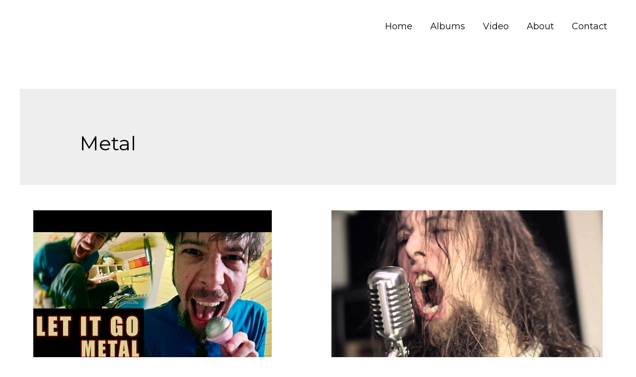

--- FILE ---
content_type: text/html; charset=UTF-8
request_url: https://leocovers.com/tag/metal/
body_size: 12326
content:
<!DOCTYPE html>
<html lang="en-US">
<head>
<meta charset="UTF-8">
<meta name="viewport" content="width=device-width, initial-scale=1">
<link rel="profile" href="https://gmpg.org/xfn/11">

<meta name='robots' content='index, follow, max-image-preview:large, max-snippet:-1, max-video-preview:-1' />

	<!-- This site is optimized with the Yoast SEO plugin v26.7 - https://yoast.com/wordpress/plugins/seo/ -->
	<title>metal Archives - Leo Covers</title>
	<link rel="canonical" href="https://leocovers.com/tag/metal/" />
	<link rel="next" href="https://leocovers.com/tag/metal/page/2/" />
	<meta property="og:locale" content="en_US" />
	<meta property="og:type" content="article" />
	<meta property="og:title" content="metal Archives - Leo Covers" />
	<meta property="og:url" content="https://leocovers.com/tag/metal/" />
	<meta property="og:site_name" content="Leo Covers" />
	<meta name="twitter:card" content="summary_large_image" />
	<script type="application/ld+json" class="yoast-schema-graph">{"@context":"https://schema.org","@graph":[{"@type":"CollectionPage","@id":"https://leocovers.com/tag/metal/","url":"https://leocovers.com/tag/metal/","name":"metal Archives - Leo Covers","isPartOf":{"@id":"https://leocovers.com/#website"},"primaryImageOfPage":{"@id":"https://leocovers.com/tag/metal/#primaryimage"},"image":{"@id":"https://leocovers.com/tag/metal/#primaryimage"},"thumbnailUrl":"https://leocovers.com/wp-content/uploads/2021/09/let-it-go-frozen2.jpg","breadcrumb":{"@id":"https://leocovers.com/tag/metal/#breadcrumb"},"inLanguage":"en-US"},{"@type":"ImageObject","inLanguage":"en-US","@id":"https://leocovers.com/tag/metal/#primaryimage","url":"https://leocovers.com/wp-content/uploads/2021/09/let-it-go-frozen2.jpg","contentUrl":"https://leocovers.com/wp-content/uploads/2021/09/let-it-go-frozen2.jpg","width":480,"height":360},{"@type":"BreadcrumbList","@id":"https://leocovers.com/tag/metal/#breadcrumb","itemListElement":[{"@type":"ListItem","position":1,"name":"Home","item":"https://leocovers.com/"},{"@type":"ListItem","position":2,"name":"metal"}]},{"@type":"WebSite","@id":"https://leocovers.com/#website","url":"https://leocovers.com/","name":"Leo Covers","description":"Leo&#039;s covers in the style of Metal","publisher":{"@id":"https://leocovers.com/#organization"},"potentialAction":[{"@type":"SearchAction","target":{"@type":"EntryPoint","urlTemplate":"https://leocovers.com/?s={search_term_string}"},"query-input":{"@type":"PropertyValueSpecification","valueRequired":true,"valueName":"search_term_string"}}],"inLanguage":"en-US"},{"@type":"Organization","@id":"https://leocovers.com/#organization","name":"Leo Covers","url":"https://leocovers.com/","logo":{"@type":"ImageObject","inLanguage":"en-US","@id":"https://leocovers.com/#/schema/logo/image/","url":"https://leocovers.com/wp-content/uploads/2021/07/leo-logo.png","contentUrl":"https://leocovers.com/wp-content/uploads/2021/07/leo-logo.png","width":180,"height":46,"caption":"Leo Covers"},"image":{"@id":"https://leocovers.com/#/schema/logo/image/"}}]}</script>
	<!-- / Yoast SEO plugin. -->


<link rel='dns-prefetch' href='//fonts.googleapis.com' />
<link rel="alternate" type="application/rss+xml" title="Leo Covers &raquo; Feed" href="https://leocovers.com/feed/" />
<link rel="alternate" type="application/rss+xml" title="Leo Covers &raquo; Comments Feed" href="https://leocovers.com/comments/feed/" />
<link rel="alternate" type="application/rss+xml" title="Leo Covers &raquo; metal Tag Feed" href="https://leocovers.com/tag/metal/feed/" />
<style id='wp-img-auto-sizes-contain-inline-css'>
img:is([sizes=auto i],[sizes^="auto," i]){contain-intrinsic-size:3000px 1500px}
/*# sourceURL=wp-img-auto-sizes-contain-inline-css */
</style>
<link rel='stylesheet' id='astra-theme-css-css' href='https://leocovers.com/wp-content/themes/astra/assets/css/minified/frontend.min.css?ver=3.6.6' media='all' />
<link rel='stylesheet' id='astra-google-fonts-css' href='https://fonts.googleapis.com/css?family=Montserrat%3A400%2C%2C500&#038;display=fallback&#038;ver=3.6.6' media='all' />
<link rel='stylesheet' id='astra-theme-dynamic-css' href='https://leocovers.com/wp-content/uploads/astra/astra-theme-dynamic-css-tag-11.css?ver=1765653700' media='all' />
<style id='wp-emoji-styles-inline-css'>

	img.wp-smiley, img.emoji {
		display: inline !important;
		border: none !important;
		box-shadow: none !important;
		height: 1em !important;
		width: 1em !important;
		margin: 0 0.07em !important;
		vertical-align: -0.1em !important;
		background: none !important;
		padding: 0 !important;
	}
/*# sourceURL=wp-emoji-styles-inline-css */
</style>
<link rel='stylesheet' id='wp-block-library-css' href='https://leocovers.com/wp-includes/css/dist/block-library/style.min.css?ver=6.9' media='all' />
<style id='global-styles-inline-css'>
:root{--wp--preset--aspect-ratio--square: 1;--wp--preset--aspect-ratio--4-3: 4/3;--wp--preset--aspect-ratio--3-4: 3/4;--wp--preset--aspect-ratio--3-2: 3/2;--wp--preset--aspect-ratio--2-3: 2/3;--wp--preset--aspect-ratio--16-9: 16/9;--wp--preset--aspect-ratio--9-16: 9/16;--wp--preset--color--black: #000000;--wp--preset--color--cyan-bluish-gray: #abb8c3;--wp--preset--color--white: #ffffff;--wp--preset--color--pale-pink: #f78da7;--wp--preset--color--vivid-red: #cf2e2e;--wp--preset--color--luminous-vivid-orange: #ff6900;--wp--preset--color--luminous-vivid-amber: #fcb900;--wp--preset--color--light-green-cyan: #7bdcb5;--wp--preset--color--vivid-green-cyan: #00d084;--wp--preset--color--pale-cyan-blue: #8ed1fc;--wp--preset--color--vivid-cyan-blue: #0693e3;--wp--preset--color--vivid-purple: #9b51e0;--wp--preset--gradient--vivid-cyan-blue-to-vivid-purple: linear-gradient(135deg,rgb(6,147,227) 0%,rgb(155,81,224) 100%);--wp--preset--gradient--light-green-cyan-to-vivid-green-cyan: linear-gradient(135deg,rgb(122,220,180) 0%,rgb(0,208,130) 100%);--wp--preset--gradient--luminous-vivid-amber-to-luminous-vivid-orange: linear-gradient(135deg,rgb(252,185,0) 0%,rgb(255,105,0) 100%);--wp--preset--gradient--luminous-vivid-orange-to-vivid-red: linear-gradient(135deg,rgb(255,105,0) 0%,rgb(207,46,46) 100%);--wp--preset--gradient--very-light-gray-to-cyan-bluish-gray: linear-gradient(135deg,rgb(238,238,238) 0%,rgb(169,184,195) 100%);--wp--preset--gradient--cool-to-warm-spectrum: linear-gradient(135deg,rgb(74,234,220) 0%,rgb(151,120,209) 20%,rgb(207,42,186) 40%,rgb(238,44,130) 60%,rgb(251,105,98) 80%,rgb(254,248,76) 100%);--wp--preset--gradient--blush-light-purple: linear-gradient(135deg,rgb(255,206,236) 0%,rgb(152,150,240) 100%);--wp--preset--gradient--blush-bordeaux: linear-gradient(135deg,rgb(254,205,165) 0%,rgb(254,45,45) 50%,rgb(107,0,62) 100%);--wp--preset--gradient--luminous-dusk: linear-gradient(135deg,rgb(255,203,112) 0%,rgb(199,81,192) 50%,rgb(65,88,208) 100%);--wp--preset--gradient--pale-ocean: linear-gradient(135deg,rgb(255,245,203) 0%,rgb(182,227,212) 50%,rgb(51,167,181) 100%);--wp--preset--gradient--electric-grass: linear-gradient(135deg,rgb(202,248,128) 0%,rgb(113,206,126) 100%);--wp--preset--gradient--midnight: linear-gradient(135deg,rgb(2,3,129) 0%,rgb(40,116,252) 100%);--wp--preset--font-size--small: 13px;--wp--preset--font-size--medium: 20px;--wp--preset--font-size--large: 36px;--wp--preset--font-size--x-large: 42px;--wp--preset--spacing--20: 0.44rem;--wp--preset--spacing--30: 0.67rem;--wp--preset--spacing--40: 1rem;--wp--preset--spacing--50: 1.5rem;--wp--preset--spacing--60: 2.25rem;--wp--preset--spacing--70: 3.38rem;--wp--preset--spacing--80: 5.06rem;--wp--preset--shadow--natural: 6px 6px 9px rgba(0, 0, 0, 0.2);--wp--preset--shadow--deep: 12px 12px 50px rgba(0, 0, 0, 0.4);--wp--preset--shadow--sharp: 6px 6px 0px rgba(0, 0, 0, 0.2);--wp--preset--shadow--outlined: 6px 6px 0px -3px rgb(255, 255, 255), 6px 6px rgb(0, 0, 0);--wp--preset--shadow--crisp: 6px 6px 0px rgb(0, 0, 0);}:where(.is-layout-flex){gap: 0.5em;}:where(.is-layout-grid){gap: 0.5em;}body .is-layout-flex{display: flex;}.is-layout-flex{flex-wrap: wrap;align-items: center;}.is-layout-flex > :is(*, div){margin: 0;}body .is-layout-grid{display: grid;}.is-layout-grid > :is(*, div){margin: 0;}:where(.wp-block-columns.is-layout-flex){gap: 2em;}:where(.wp-block-columns.is-layout-grid){gap: 2em;}:where(.wp-block-post-template.is-layout-flex){gap: 1.25em;}:where(.wp-block-post-template.is-layout-grid){gap: 1.25em;}.has-black-color{color: var(--wp--preset--color--black) !important;}.has-cyan-bluish-gray-color{color: var(--wp--preset--color--cyan-bluish-gray) !important;}.has-white-color{color: var(--wp--preset--color--white) !important;}.has-pale-pink-color{color: var(--wp--preset--color--pale-pink) !important;}.has-vivid-red-color{color: var(--wp--preset--color--vivid-red) !important;}.has-luminous-vivid-orange-color{color: var(--wp--preset--color--luminous-vivid-orange) !important;}.has-luminous-vivid-amber-color{color: var(--wp--preset--color--luminous-vivid-amber) !important;}.has-light-green-cyan-color{color: var(--wp--preset--color--light-green-cyan) !important;}.has-vivid-green-cyan-color{color: var(--wp--preset--color--vivid-green-cyan) !important;}.has-pale-cyan-blue-color{color: var(--wp--preset--color--pale-cyan-blue) !important;}.has-vivid-cyan-blue-color{color: var(--wp--preset--color--vivid-cyan-blue) !important;}.has-vivid-purple-color{color: var(--wp--preset--color--vivid-purple) !important;}.has-black-background-color{background-color: var(--wp--preset--color--black) !important;}.has-cyan-bluish-gray-background-color{background-color: var(--wp--preset--color--cyan-bluish-gray) !important;}.has-white-background-color{background-color: var(--wp--preset--color--white) !important;}.has-pale-pink-background-color{background-color: var(--wp--preset--color--pale-pink) !important;}.has-vivid-red-background-color{background-color: var(--wp--preset--color--vivid-red) !important;}.has-luminous-vivid-orange-background-color{background-color: var(--wp--preset--color--luminous-vivid-orange) !important;}.has-luminous-vivid-amber-background-color{background-color: var(--wp--preset--color--luminous-vivid-amber) !important;}.has-light-green-cyan-background-color{background-color: var(--wp--preset--color--light-green-cyan) !important;}.has-vivid-green-cyan-background-color{background-color: var(--wp--preset--color--vivid-green-cyan) !important;}.has-pale-cyan-blue-background-color{background-color: var(--wp--preset--color--pale-cyan-blue) !important;}.has-vivid-cyan-blue-background-color{background-color: var(--wp--preset--color--vivid-cyan-blue) !important;}.has-vivid-purple-background-color{background-color: var(--wp--preset--color--vivid-purple) !important;}.has-black-border-color{border-color: var(--wp--preset--color--black) !important;}.has-cyan-bluish-gray-border-color{border-color: var(--wp--preset--color--cyan-bluish-gray) !important;}.has-white-border-color{border-color: var(--wp--preset--color--white) !important;}.has-pale-pink-border-color{border-color: var(--wp--preset--color--pale-pink) !important;}.has-vivid-red-border-color{border-color: var(--wp--preset--color--vivid-red) !important;}.has-luminous-vivid-orange-border-color{border-color: var(--wp--preset--color--luminous-vivid-orange) !important;}.has-luminous-vivid-amber-border-color{border-color: var(--wp--preset--color--luminous-vivid-amber) !important;}.has-light-green-cyan-border-color{border-color: var(--wp--preset--color--light-green-cyan) !important;}.has-vivid-green-cyan-border-color{border-color: var(--wp--preset--color--vivid-green-cyan) !important;}.has-pale-cyan-blue-border-color{border-color: var(--wp--preset--color--pale-cyan-blue) !important;}.has-vivid-cyan-blue-border-color{border-color: var(--wp--preset--color--vivid-cyan-blue) !important;}.has-vivid-purple-border-color{border-color: var(--wp--preset--color--vivid-purple) !important;}.has-vivid-cyan-blue-to-vivid-purple-gradient-background{background: var(--wp--preset--gradient--vivid-cyan-blue-to-vivid-purple) !important;}.has-light-green-cyan-to-vivid-green-cyan-gradient-background{background: var(--wp--preset--gradient--light-green-cyan-to-vivid-green-cyan) !important;}.has-luminous-vivid-amber-to-luminous-vivid-orange-gradient-background{background: var(--wp--preset--gradient--luminous-vivid-amber-to-luminous-vivid-orange) !important;}.has-luminous-vivid-orange-to-vivid-red-gradient-background{background: var(--wp--preset--gradient--luminous-vivid-orange-to-vivid-red) !important;}.has-very-light-gray-to-cyan-bluish-gray-gradient-background{background: var(--wp--preset--gradient--very-light-gray-to-cyan-bluish-gray) !important;}.has-cool-to-warm-spectrum-gradient-background{background: var(--wp--preset--gradient--cool-to-warm-spectrum) !important;}.has-blush-light-purple-gradient-background{background: var(--wp--preset--gradient--blush-light-purple) !important;}.has-blush-bordeaux-gradient-background{background: var(--wp--preset--gradient--blush-bordeaux) !important;}.has-luminous-dusk-gradient-background{background: var(--wp--preset--gradient--luminous-dusk) !important;}.has-pale-ocean-gradient-background{background: var(--wp--preset--gradient--pale-ocean) !important;}.has-electric-grass-gradient-background{background: var(--wp--preset--gradient--electric-grass) !important;}.has-midnight-gradient-background{background: var(--wp--preset--gradient--midnight) !important;}.has-small-font-size{font-size: var(--wp--preset--font-size--small) !important;}.has-medium-font-size{font-size: var(--wp--preset--font-size--medium) !important;}.has-large-font-size{font-size: var(--wp--preset--font-size--large) !important;}.has-x-large-font-size{font-size: var(--wp--preset--font-size--x-large) !important;}
/*# sourceURL=global-styles-inline-css */
</style>

<style id='classic-theme-styles-inline-css'>
/*! This file is auto-generated */
.wp-block-button__link{color:#fff;background-color:#32373c;border-radius:9999px;box-shadow:none;text-decoration:none;padding:calc(.667em + 2px) calc(1.333em + 2px);font-size:1.125em}.wp-block-file__button{background:#32373c;color:#fff;text-decoration:none}
/*# sourceURL=/wp-includes/css/classic-themes.min.css */
</style>
<link rel='stylesheet' id='astra-addon-css-css' href='https://leocovers.com/wp-content/uploads/astra-addon/astra-addon-654980f51457b9-62269586.css?ver=4.4.0' media='all' />
<link rel='stylesheet' id='astra-addon-dynamic-css' href='https://leocovers.com/wp-content/uploads/astra-addon/astra-addon-dynamic-css-tag-11.css?ver=1765653700' media='all' />
<script src="https://leocovers.com/wp-includes/js/jquery/jquery.min.js?ver=3.7.1" id="jquery-core-js"></script>
<script src="https://leocovers.com/wp-includes/js/jquery/jquery-migrate.min.js?ver=3.4.1" id="jquery-migrate-js"></script>
<link rel="https://api.w.org/" href="https://leocovers.com/wp-json/" /><link rel="alternate" title="JSON" type="application/json" href="https://leocovers.com/wp-json/wp/v2/tags/11" /><link rel="EditURI" type="application/rsd+xml" title="RSD" href="https://leocovers.com/xmlrpc.php?rsd" />
<meta name="generator" content="WordPress 6.9" />

<!-- Bad Behavior 2.2.24 run time: 1.104 ms -->
<!-- Analytics by WP Statistics - https://wp-statistics.com -->
<meta name="generator" content="Elementor 3.17.2; features: e_dom_optimization, e_optimized_assets_loading, additional_custom_breakpoints; settings: css_print_method-external, google_font-enabled, font_display-auto">
<style>.recentcomments a{display:inline !important;padding:0 !important;margin:0 !important;}</style><link rel='stylesheet' id='astra-addon-megamenu-dynamic-css' href='https://leocovers.com/wp-content/plugins/astra-addon/addons/nav-menu/assets/css/minified/magamenu-frontend.min.css?ver=4.4.0' media='all' />
<style id='astra-addon-megamenu-dynamic-inline-css'>
.ast-desktop .menu-item-423 .astra-mm-icon-label.icon-item-423,  .ast-header-break-point .menu-item-423 .astra-mm-icon-label.icon-item-423{display:inline-block;vertical-align:middle;line-height:0;margin:5px;}.ast-desktop .menu-item-423 .astra-mm-icon-label.icon-item-423 svg,  .ast-header-break-point .menu-item-423 .astra-mm-icon-label.icon-item-423 svg{color:var(--ast-global-color-0);fill:var(--ast-global-color-0);width:20px;height:20px;}.ast-desktop .menu-item-437 .astra-mm-icon-label.icon-item-437,  .ast-header-break-point .menu-item-437 .astra-mm-icon-label.icon-item-437{display:inline-block;vertical-align:middle;line-height:0;margin:5px;}.ast-desktop .menu-item-437 .astra-mm-icon-label.icon-item-437 svg,  .ast-header-break-point .menu-item-437 .astra-mm-icon-label.icon-item-437 svg{color:var(--ast-global-color-0);fill:var(--ast-global-color-0);width:20px;height:20px;}.ast-desktop .menu-item-439 .astra-mm-icon-label.icon-item-439,  .ast-header-break-point .menu-item-439 .astra-mm-icon-label.icon-item-439{display:inline-block;vertical-align:middle;line-height:0;margin:5px;}.ast-desktop .menu-item-439 .astra-mm-icon-label.icon-item-439 svg,  .ast-header-break-point .menu-item-439 .astra-mm-icon-label.icon-item-439 svg{color:var(--ast-global-color-0);fill:var(--ast-global-color-0);width:20px;height:20px;}.ast-desktop .menu-item-424 .astra-mm-icon-label.icon-item-424,  .ast-header-break-point .menu-item-424 .astra-mm-icon-label.icon-item-424{display:inline-block;vertical-align:middle;line-height:0;margin:5px;}.ast-desktop .menu-item-424 .astra-mm-icon-label.icon-item-424 svg,  .ast-header-break-point .menu-item-424 .astra-mm-icon-label.icon-item-424 svg{color:var(--ast-global-color-0);fill:var(--ast-global-color-0);width:20px;height:20px;}.ast-desktop .menu-item-425 .astra-mm-icon-label.icon-item-425,  .ast-header-break-point .menu-item-425 .astra-mm-icon-label.icon-item-425{display:inline-block;vertical-align:middle;line-height:0;margin:5px;}.ast-desktop .menu-item-425 .astra-mm-icon-label.icon-item-425 svg,  .ast-header-break-point .menu-item-425 .astra-mm-icon-label.icon-item-425 svg{color:var(--ast-global-color-0);fill:var(--ast-global-color-0);width:20px;height:20px;}.ast-desktop .menu-item-423 .astra-mm-icon-label.icon-item-423,  .ast-header-break-point .menu-item-423 .astra-mm-icon-label.icon-item-423{display:inline-block;vertical-align:middle;line-height:0;margin:5px;}.ast-desktop .menu-item-423 .astra-mm-icon-label.icon-item-423 svg,  .ast-header-break-point .menu-item-423 .astra-mm-icon-label.icon-item-423 svg{color:var(--ast-global-color-0);fill:var(--ast-global-color-0);width:20px;height:20px;}.ast-desktop .menu-item-437 .astra-mm-icon-label.icon-item-437,  .ast-header-break-point .menu-item-437 .astra-mm-icon-label.icon-item-437{display:inline-block;vertical-align:middle;line-height:0;margin:5px;}.ast-desktop .menu-item-437 .astra-mm-icon-label.icon-item-437 svg,  .ast-header-break-point .menu-item-437 .astra-mm-icon-label.icon-item-437 svg{color:var(--ast-global-color-0);fill:var(--ast-global-color-0);width:20px;height:20px;}.ast-desktop .menu-item-439 .astra-mm-icon-label.icon-item-439,  .ast-header-break-point .menu-item-439 .astra-mm-icon-label.icon-item-439{display:inline-block;vertical-align:middle;line-height:0;margin:5px;}.ast-desktop .menu-item-439 .astra-mm-icon-label.icon-item-439 svg,  .ast-header-break-point .menu-item-439 .astra-mm-icon-label.icon-item-439 svg{color:var(--ast-global-color-0);fill:var(--ast-global-color-0);width:20px;height:20px;}.ast-desktop .menu-item-424 .astra-mm-icon-label.icon-item-424,  .ast-header-break-point .menu-item-424 .astra-mm-icon-label.icon-item-424{display:inline-block;vertical-align:middle;line-height:0;margin:5px;}.ast-desktop .menu-item-424 .astra-mm-icon-label.icon-item-424 svg,  .ast-header-break-point .menu-item-424 .astra-mm-icon-label.icon-item-424 svg{color:var(--ast-global-color-0);fill:var(--ast-global-color-0);width:20px;height:20px;}.ast-desktop .menu-item-425 .astra-mm-icon-label.icon-item-425,  .ast-header-break-point .menu-item-425 .astra-mm-icon-label.icon-item-425{display:inline-block;vertical-align:middle;line-height:0;margin:5px;}.ast-desktop .menu-item-425 .astra-mm-icon-label.icon-item-425 svg,  .ast-header-break-point .menu-item-425 .astra-mm-icon-label.icon-item-425 svg{color:var(--ast-global-color-0);fill:var(--ast-global-color-0);width:20px;height:20px;}.ast-desktop .menu-item-423 .astra-mm-icon-label.icon-item-423,  .ast-header-break-point .menu-item-423 .astra-mm-icon-label.icon-item-423{display:inline-block;vertical-align:middle;line-height:0;margin:5px;}.ast-desktop .menu-item-423 .astra-mm-icon-label.icon-item-423 svg,  .ast-header-break-point .menu-item-423 .astra-mm-icon-label.icon-item-423 svg{color:var(--ast-global-color-0);fill:var(--ast-global-color-0);width:20px;height:20px;}.ast-desktop .menu-item-437 .astra-mm-icon-label.icon-item-437,  .ast-header-break-point .menu-item-437 .astra-mm-icon-label.icon-item-437{display:inline-block;vertical-align:middle;line-height:0;margin:5px;}.ast-desktop .menu-item-437 .astra-mm-icon-label.icon-item-437 svg,  .ast-header-break-point .menu-item-437 .astra-mm-icon-label.icon-item-437 svg{color:var(--ast-global-color-0);fill:var(--ast-global-color-0);width:20px;height:20px;}.ast-desktop .menu-item-439 .astra-mm-icon-label.icon-item-439,  .ast-header-break-point .menu-item-439 .astra-mm-icon-label.icon-item-439{display:inline-block;vertical-align:middle;line-height:0;margin:5px;}.ast-desktop .menu-item-439 .astra-mm-icon-label.icon-item-439 svg,  .ast-header-break-point .menu-item-439 .astra-mm-icon-label.icon-item-439 svg{color:var(--ast-global-color-0);fill:var(--ast-global-color-0);width:20px;height:20px;}.ast-desktop .menu-item-424 .astra-mm-icon-label.icon-item-424,  .ast-header-break-point .menu-item-424 .astra-mm-icon-label.icon-item-424{display:inline-block;vertical-align:middle;line-height:0;margin:5px;}.ast-desktop .menu-item-424 .astra-mm-icon-label.icon-item-424 svg,  .ast-header-break-point .menu-item-424 .astra-mm-icon-label.icon-item-424 svg{color:var(--ast-global-color-0);fill:var(--ast-global-color-0);width:20px;height:20px;}.ast-desktop .menu-item-425 .astra-mm-icon-label.icon-item-425,  .ast-header-break-point .menu-item-425 .astra-mm-icon-label.icon-item-425{display:inline-block;vertical-align:middle;line-height:0;margin:5px;}.ast-desktop .menu-item-425 .astra-mm-icon-label.icon-item-425 svg,  .ast-header-break-point .menu-item-425 .astra-mm-icon-label.icon-item-425 svg{color:var(--ast-global-color-0);fill:var(--ast-global-color-0);width:20px;height:20px;}.ast-desktop .menu-item-423 .astra-mm-icon-label.icon-item-423,  .ast-header-break-point .menu-item-423 .astra-mm-icon-label.icon-item-423{display:inline-block;vertical-align:middle;line-height:0;margin:5px;}.ast-desktop .menu-item-423 .astra-mm-icon-label.icon-item-423 svg,  .ast-header-break-point .menu-item-423 .astra-mm-icon-label.icon-item-423 svg{color:var(--ast-global-color-0);fill:var(--ast-global-color-0);width:20px;height:20px;}.ast-desktop .menu-item-437 .astra-mm-icon-label.icon-item-437,  .ast-header-break-point .menu-item-437 .astra-mm-icon-label.icon-item-437{display:inline-block;vertical-align:middle;line-height:0;margin:5px;}.ast-desktop .menu-item-437 .astra-mm-icon-label.icon-item-437 svg,  .ast-header-break-point .menu-item-437 .astra-mm-icon-label.icon-item-437 svg{color:var(--ast-global-color-0);fill:var(--ast-global-color-0);width:20px;height:20px;}.ast-desktop .menu-item-439 .astra-mm-icon-label.icon-item-439,  .ast-header-break-point .menu-item-439 .astra-mm-icon-label.icon-item-439{display:inline-block;vertical-align:middle;line-height:0;margin:5px;}.ast-desktop .menu-item-439 .astra-mm-icon-label.icon-item-439 svg,  .ast-header-break-point .menu-item-439 .astra-mm-icon-label.icon-item-439 svg{color:var(--ast-global-color-0);fill:var(--ast-global-color-0);width:20px;height:20px;}.ast-desktop .menu-item-424 .astra-mm-icon-label.icon-item-424,  .ast-header-break-point .menu-item-424 .astra-mm-icon-label.icon-item-424{display:inline-block;vertical-align:middle;line-height:0;margin:5px;}.ast-desktop .menu-item-424 .astra-mm-icon-label.icon-item-424 svg,  .ast-header-break-point .menu-item-424 .astra-mm-icon-label.icon-item-424 svg{color:var(--ast-global-color-0);fill:var(--ast-global-color-0);width:20px;height:20px;}.ast-desktop .menu-item-425 .astra-mm-icon-label.icon-item-425,  .ast-header-break-point .menu-item-425 .astra-mm-icon-label.icon-item-425{display:inline-block;vertical-align:middle;line-height:0;margin:5px;}.ast-desktop .menu-item-425 .astra-mm-icon-label.icon-item-425 svg,  .ast-header-break-point .menu-item-425 .astra-mm-icon-label.icon-item-425 svg{color:var(--ast-global-color-0);fill:var(--ast-global-color-0);width:20px;height:20px;}
/*# sourceURL=astra-addon-megamenu-dynamic-inline-css */
</style>
</head>

<body itemtype='https://schema.org/Blog' itemscope='itemscope' class="archive tag tag-metal tag-11 wp-custom-logo wp-theme-astra ast-mobile-inherit-site-logo ast-inherit-site-logo-transparent ast-hfb-header ast-desktop ast-separate-container ast-two-container ast-no-sidebar astra-3.6.6 ast-blog-grid-2 ast-blog-layout-1 ast-pagination-default ast-full-width-layout ast-sticky-main-shrink ast-sticky-above-shrink ast-sticky-header-shrink ast-inherit-site-logo-sticky ast-primary-sticky-enabled elementor-default elementor-kit-38 astra-addon-4.4.0">
<div 
class="hfeed site" id="page">
	<a class="skip-link screen-reader-text" href="#content">Skip to content</a>
			<header
		class="site-header header-main-layout-1 ast-primary-menu-enabled ast-builder-menu-toggle-icon ast-mobile-header-inline" id="masthead" itemtype="https://schema.org/WPHeader" itemscope="itemscope" itemid="#masthead"		>
			<div id="ast-desktop-header" data-toggle-type="dropdown">
		<div class="ast-main-header-wrap main-header-bar-wrap ">
		<div class="ast-primary-header-bar ast-primary-header main-header-bar site-header-focus-item" data-section="section-primary-header-builder">
						<div class="site-primary-header-wrap ast-builder-grid-row-container site-header-focus-item ast-container" data-section="section-primary-header-builder">
				<div class="ast-builder-grid-row ast-builder-grid-row-has-sides ast-builder-grid-row-no-center">
											<div class="site-header-primary-section-left site-header-section ast-flex site-header-section-left">
									<div class="ast-builder-layout-element ast-flex site-header-focus-item" data-section="title_tagline">
											<div
				class="site-branding ast-site-identity" itemtype="https://schema.org/Organization" itemscope="itemscope"				>
					<span class="site-logo-img"><a href="https://leocovers.com/" class="custom-logo-link" rel="home"><img width="180" height="46" src="https://leocovers.com/wp-content/uploads/2021/07/leo-logo.png" class="custom-logo" alt="Leo Covers" decoding="async" srcset="https://leocovers.com/wp-content/uploads/2021/07/leo-logo.png 1x, https://leocovers.com/wp-content/uploads/2021/07/leo-logo-retina.png 2x" /></a></span><div class="ast-site-title-wrap">
						<span class="site-title" itemprop="name">
				<a href="https://leocovers.com/" rel="home" itemprop="url" >
					Leo Covers
				</a>
			</span>
						
				</div>				</div>
			<!-- .site-branding -->
					</div>
								</div>
																									<div class="site-header-primary-section-right site-header-section ast-flex ast-grid-right-section">
										<div class="ast-builder-menu-1 ast-builder-menu ast-flex ast-builder-menu-1-focus-item ast-builder-layout-element site-header-focus-item" data-section="section-hb-menu-1">
			<div class="ast-main-header-bar-alignment"><div class="main-header-bar-navigation"><nav class="ast-flex-grow-1 navigation-accessibility site-header-focus-item" id="site-navigation" aria-label="Site Navigation" itemtype="https://schema.org/SiteNavigationElement" itemscope="itemscope"><div class="main-navigation ast-inline-flex"><ul id="ast-hf-menu-1" class="main-header-menu ast-nav-menu ast-flex  submenu-with-border stack-on-mobile ast-mega-menu-enabled"><li id="menu-item-423" class="menu-item menu-item-type-post_type menu-item-object-page menu-item-home menu-item-423"><a href="https://leocovers.com/" class="menu-link"><span class="ast-icon icon-arrow"></span><span class="menu-text">Home</span></a></li><li id="menu-item-437" class="menu-item menu-item-type-taxonomy menu-item-object-category menu-item-437"><a href="https://leocovers.com/category/albums/" class="menu-link"><span class="ast-icon icon-arrow"></span><span class="menu-text">Albums</span></a></li><li id="menu-item-439" class="menu-item menu-item-type-taxonomy menu-item-object-category menu-item-439"><a href="https://leocovers.com/category/music-video/" class="menu-link"><span class="ast-icon icon-arrow"></span><span class="menu-text">Video</span></a></li><li id="menu-item-424" class="menu-item menu-item-type-post_type menu-item-object-page menu-item-424"><a href="https://leocovers.com/about/" class="menu-link"><span class="ast-icon icon-arrow"></span><span class="menu-text">About</span></a></li><li id="menu-item-425" class="menu-item menu-item-type-post_type menu-item-object-page menu-item-425"><a href="https://leocovers.com/contact/" class="menu-link"><span class="ast-icon icon-arrow"></span><span class="menu-text">Contact</span></a></li></ul></div></nav></div></div>		</div>
									</div>
												</div>
					</div>
								</div>
			</div>
		<div class="ast-desktop-header-content content-align-flex-start ">
			</div>
</div> <!-- Main Header Bar Wrap -->
<div id="ast-mobile-header" class="ast-mobile-header-wrap " data-type="dropdown">
		<div class="ast-main-header-wrap main-header-bar-wrap" >
		<div class="ast-primary-header-bar ast-primary-header main-header-bar site-primary-header-wrap site-header-focus-item ast-builder-grid-row-layout-default ast-builder-grid-row-tablet-layout-default ast-builder-grid-row-mobile-layout-default" data-section="section-primary-header-builder">
									<div class="ast-builder-grid-row ast-builder-grid-row-has-sides ast-builder-grid-row-no-center">
													<div class="site-header-primary-section-left site-header-section ast-flex site-header-section-left">
										<div class="ast-builder-layout-element ast-flex site-header-focus-item" data-section="title_tagline">
											<div
				class="site-branding ast-site-identity" itemtype="https://schema.org/Organization" itemscope="itemscope"				>
					<span class="site-logo-img"><a href="https://leocovers.com/" class="custom-logo-link" rel="home"><img width="180" height="46" src="https://leocovers.com/wp-content/uploads/2021/07/leo-logo.png" class="custom-logo" alt="Leo Covers" decoding="async" srcset="https://leocovers.com/wp-content/uploads/2021/07/leo-logo.png 1x, https://leocovers.com/wp-content/uploads/2021/07/leo-logo-retina.png 2x" /></a></span><div class="ast-site-title-wrap">
						<span class="site-title" itemprop="name">
				<a href="https://leocovers.com/" rel="home" itemprop="url" >
					Leo Covers
				</a>
			</span>
						
				</div>				</div>
			<!-- .site-branding -->
					</div>
									</div>
																									<div class="site-header-primary-section-right site-header-section ast-flex ast-grid-right-section">
										<div class="ast-builder-layout-element ast-flex site-header-focus-item" data-section="section-header-mobile-trigger">
						<div class="ast-button-wrap">
				<button type="button" class="menu-toggle main-header-menu-toggle ast-mobile-menu-trigger-fill"   aria-expanded="false">
					<span class="screen-reader-text">Main Menu</span>
					<span class="mobile-menu-toggle-icon">
						<span class="ahfb-svg-iconset ast-inline-flex svg-baseline"><svg role='img' class='ast-mobile-svg ast-menu-svg' fill='currentColor' version='1.1' xmlns='http://www.w3.org/2000/svg' width='24' height='24' viewBox='0 0 24 24'><path d='M3 13h18c0.552 0 1-0.448 1-1s-0.448-1-1-1h-18c-0.552 0-1 0.448-1 1s0.448 1 1 1zM3 7h18c0.552 0 1-0.448 1-1s-0.448-1-1-1h-18c-0.552 0-1 0.448-1 1s0.448 1 1 1zM3 19h18c0.552 0 1-0.448 1-1s-0.448-1-1-1h-18c-0.552 0-1 0.448-1 1s0.448 1 1 1z'></path></svg></span><span class="ahfb-svg-iconset ast-inline-flex svg-baseline"><svg class='ast-mobile-svg ast-close-svg' fill='currentColor' version='1.1' xmlns='http://www.w3.org/2000/svg' width='24' height='24' viewBox='0 0 24 24'><path d='M5.293 6.707l5.293 5.293-5.293 5.293c-0.391 0.391-0.391 1.024 0 1.414s1.024 0.391 1.414 0l5.293-5.293 5.293 5.293c0.391 0.391 1.024 0.391 1.414 0s0.391-1.024 0-1.414l-5.293-5.293 5.293-5.293c0.391-0.391 0.391-1.024 0-1.414s-1.024-0.391-1.414 0l-5.293 5.293-5.293-5.293c-0.391-0.391-1.024-0.391-1.414 0s-0.391 1.024 0 1.414z'></path></svg></span>					</span>
									</button>
			</div>
					</div>
									</div>
											</div>
						</div>
	</div>
		<div class="ast-mobile-header-content content-align-flex-start ">
				<div class="ast-builder-menu-1 ast-builder-menu ast-flex ast-builder-menu-1-focus-item ast-builder-layout-element site-header-focus-item" data-section="section-hb-menu-1">
			<div class="ast-main-header-bar-alignment"><div class="main-header-bar-navigation"><nav class="ast-flex-grow-1 navigation-accessibility site-header-focus-item" id="site-navigation" aria-label="Site Navigation" itemtype="https://schema.org/SiteNavigationElement" itemscope="itemscope"><div class="main-navigation ast-inline-flex"><ul id="ast-hf-menu-1" class="main-header-menu ast-nav-menu ast-flex  submenu-with-border stack-on-mobile ast-mega-menu-enabled"><li class="menu-item menu-item-type-post_type menu-item-object-page menu-item-home menu-item-423"><a href="https://leocovers.com/" class="menu-link"><span class="ast-icon icon-arrow"></span><span class="menu-text">Home</span></a></li><li class="menu-item menu-item-type-taxonomy menu-item-object-category menu-item-437"><a href="https://leocovers.com/category/albums/" class="menu-link"><span class="ast-icon icon-arrow"></span><span class="menu-text">Albums</span></a></li><li class="menu-item menu-item-type-taxonomy menu-item-object-category menu-item-439"><a href="https://leocovers.com/category/music-video/" class="menu-link"><span class="ast-icon icon-arrow"></span><span class="menu-text">Video</span></a></li><li class="menu-item menu-item-type-post_type menu-item-object-page menu-item-424"><a href="https://leocovers.com/about/" class="menu-link"><span class="ast-icon icon-arrow"></span><span class="menu-text">About</span></a></li><li class="menu-item menu-item-type-post_type menu-item-object-page menu-item-425"><a href="https://leocovers.com/contact/" class="menu-link"><span class="ast-icon icon-arrow"></span><span class="menu-text">Contact</span></a></li></ul></div></nav></div></div>		</div>
				<div class="ast-builder-layout-element ast-flex site-header-focus-item ast-header-button-1" data-section="section-hb-button-1">
			<div class="ast-builder-button-wrap ast-builder-button-size-sm"><a class="ast-custom-button-link" href="#" target="_self" ><div class=ast-custom-button>Take Action</div></a><a class="menu-link" href="#" target="_self" >Take Action</a></div>		</div>
			</div>
</div>
				<header id="ast-fixed-header" class="site-header header-main-layout-1 ast-primary-menu-enabled ast-builder-menu-toggle-icon ast-mobile-header-inline" style="visibility: hidden;" data-type="fixed-header">

					
					<div id="ast-desktop-header" data-toggle-type="dropdown">
		<div class="ast-main-header-wrap main-header-bar-wrap ">
		<div class="ast-primary-header-bar ast-primary-header main-header-bar site-header-focus-item" data-section="section-primary-header-builder">
						<div class="site-primary-header-wrap ast-builder-grid-row-container site-header-focus-item ast-container" data-section="section-primary-header-builder">
				<div class="ast-builder-grid-row ast-builder-grid-row-has-sides ast-builder-grid-row-no-center">
											<div class="site-header-primary-section-left site-header-section ast-flex site-header-section-left">
									<div class="ast-builder-layout-element ast-flex site-header-focus-item" data-section="title_tagline">
											<div
				class="site-branding ast-site-identity" itemtype="https://schema.org/Organization" itemscope="itemscope"				>
					<span class="site-logo-img"><a href="https://leocovers.com/" class="custom-logo-link" rel="home"><img width="180" height="46" src="https://leocovers.com/wp-content/uploads/2021/07/leo-logo.png" class="custom-logo" alt="Leo Covers" decoding="async" srcset="https://leocovers.com/wp-content/uploads/2021/07/leo-logo.png 1x, https://leocovers.com/wp-content/uploads/2021/07/leo-logo-retina.png 2x" /></a></span><div class="ast-site-title-wrap">
						<span class="site-title" itemprop="name">
				<a href="https://leocovers.com/" rel="home" itemprop="url" >
					Leo Covers
				</a>
			</span>
						
				</div>				</div>
			<!-- .site-branding -->
					</div>
								</div>
																									<div class="site-header-primary-section-right site-header-section ast-flex ast-grid-right-section">
										<div class="ast-builder-menu-1 ast-builder-menu ast-flex ast-builder-menu-1-focus-item ast-builder-layout-element site-header-focus-item" data-section="section-hb-menu-1">
			<div class="ast-main-header-bar-alignment"><div class="main-header-bar-navigation"><nav class="ast-flex-grow-1 navigation-accessibility site-header-focus-item" id="site-navigation" aria-label="Site Navigation" itemtype="https://schema.org/SiteNavigationElement" itemscope="itemscope"><div class="main-navigation ast-inline-flex"><ul id="ast-hf-menu-1" class="main-header-menu ast-nav-menu ast-flex  submenu-with-border stack-on-mobile ast-mega-menu-enabled"><li class="menu-item menu-item-type-post_type menu-item-object-page menu-item-home menu-item-423"><a href="https://leocovers.com/" class="menu-link"><span class="ast-icon icon-arrow"></span><span class="menu-text">Home</span></a></li><li class="menu-item menu-item-type-taxonomy menu-item-object-category menu-item-437"><a href="https://leocovers.com/category/albums/" class="menu-link"><span class="ast-icon icon-arrow"></span><span class="menu-text">Albums</span></a></li><li class="menu-item menu-item-type-taxonomy menu-item-object-category menu-item-439"><a href="https://leocovers.com/category/music-video/" class="menu-link"><span class="ast-icon icon-arrow"></span><span class="menu-text">Video</span></a></li><li class="menu-item menu-item-type-post_type menu-item-object-page menu-item-424"><a href="https://leocovers.com/about/" class="menu-link"><span class="ast-icon icon-arrow"></span><span class="menu-text">About</span></a></li><li class="menu-item menu-item-type-post_type menu-item-object-page menu-item-425"><a href="https://leocovers.com/contact/" class="menu-link"><span class="ast-icon icon-arrow"></span><span class="menu-text">Contact</span></a></li></ul></div></nav></div></div>		</div>
									</div>
												</div>
					</div>
								</div>
			</div>
		<div class="ast-desktop-header-content content-align-flex-start ">
			</div>
</div> <!-- Main Header Bar Wrap -->
<div id="ast-mobile-header" class="ast-mobile-header-wrap " data-type="dropdown">
		<div class="ast-main-header-wrap main-header-bar-wrap" >
		<div class="ast-primary-header-bar ast-primary-header main-header-bar site-primary-header-wrap site-header-focus-item ast-builder-grid-row-layout-default ast-builder-grid-row-tablet-layout-default ast-builder-grid-row-mobile-layout-default" data-section="section-primary-header-builder">
									<div class="ast-builder-grid-row ast-builder-grid-row-has-sides ast-builder-grid-row-no-center">
													<div class="site-header-primary-section-left site-header-section ast-flex site-header-section-left">
										<div class="ast-builder-layout-element ast-flex site-header-focus-item" data-section="title_tagline">
											<div
				class="site-branding ast-site-identity" itemtype="https://schema.org/Organization" itemscope="itemscope"				>
					<span class="site-logo-img"><a href="https://leocovers.com/" class="custom-logo-link" rel="home"><img width="180" height="46" src="https://leocovers.com/wp-content/uploads/2021/07/leo-logo.png" class="custom-logo" alt="Leo Covers" decoding="async" srcset="https://leocovers.com/wp-content/uploads/2021/07/leo-logo.png 1x, https://leocovers.com/wp-content/uploads/2021/07/leo-logo-retina.png 2x" /></a></span><div class="ast-site-title-wrap">
						<span class="site-title" itemprop="name">
				<a href="https://leocovers.com/" rel="home" itemprop="url" >
					Leo Covers
				</a>
			</span>
						
				</div>				</div>
			<!-- .site-branding -->
					</div>
									</div>
																									<div class="site-header-primary-section-right site-header-section ast-flex ast-grid-right-section">
										<div class="ast-builder-layout-element ast-flex site-header-focus-item" data-section="section-header-mobile-trigger">
						<div class="ast-button-wrap">
				<button type="button" class="menu-toggle main-header-menu-toggle ast-mobile-menu-trigger-fill"   aria-expanded="false">
					<span class="screen-reader-text">Main Menu</span>
					<span class="mobile-menu-toggle-icon">
						<span class="ahfb-svg-iconset ast-inline-flex svg-baseline"><svg role='img' class='ast-mobile-svg ast-menu-svg' fill='currentColor' version='1.1' xmlns='http://www.w3.org/2000/svg' width='24' height='24' viewBox='0 0 24 24'><path d='M3 13h18c0.552 0 1-0.448 1-1s-0.448-1-1-1h-18c-0.552 0-1 0.448-1 1s0.448 1 1 1zM3 7h18c0.552 0 1-0.448 1-1s-0.448-1-1-1h-18c-0.552 0-1 0.448-1 1s0.448 1 1 1zM3 19h18c0.552 0 1-0.448 1-1s-0.448-1-1-1h-18c-0.552 0-1 0.448-1 1s0.448 1 1 1z'></path></svg></span><span class="ahfb-svg-iconset ast-inline-flex svg-baseline"><svg class='ast-mobile-svg ast-close-svg' fill='currentColor' version='1.1' xmlns='http://www.w3.org/2000/svg' width='24' height='24' viewBox='0 0 24 24'><path d='M5.293 6.707l5.293 5.293-5.293 5.293c-0.391 0.391-0.391 1.024 0 1.414s1.024 0.391 1.414 0l5.293-5.293 5.293 5.293c0.391 0.391 1.024 0.391 1.414 0s0.391-1.024 0-1.414l-5.293-5.293 5.293-5.293c0.391-0.391 0.391-1.024 0-1.414s-1.024-0.391-1.414 0l-5.293 5.293-5.293-5.293c-0.391-0.391-1.024-0.391-1.414 0s-0.391 1.024 0 1.414z'></path></svg></span>					</span>
									</button>
			</div>
					</div>
									</div>
											</div>
						</div>
	</div>
		<div class="ast-mobile-header-content content-align-flex-start ">
				<div class="ast-builder-menu-1 ast-builder-menu ast-flex ast-builder-menu-1-focus-item ast-builder-layout-element site-header-focus-item" data-section="section-hb-menu-1">
			<div class="ast-main-header-bar-alignment"><div class="main-header-bar-navigation"><nav class="ast-flex-grow-1 navigation-accessibility site-header-focus-item" id="site-navigation" aria-label="Site Navigation" itemtype="https://schema.org/SiteNavigationElement" itemscope="itemscope"><div class="main-navigation ast-inline-flex"><ul id="ast-hf-menu-1" class="main-header-menu ast-nav-menu ast-flex  submenu-with-border stack-on-mobile ast-mega-menu-enabled"><li class="menu-item menu-item-type-post_type menu-item-object-page menu-item-home menu-item-423"><a href="https://leocovers.com/" class="menu-link"><span class="ast-icon icon-arrow"></span><span class="menu-text">Home</span></a></li><li class="menu-item menu-item-type-taxonomy menu-item-object-category menu-item-437"><a href="https://leocovers.com/category/albums/" class="menu-link"><span class="ast-icon icon-arrow"></span><span class="menu-text">Albums</span></a></li><li class="menu-item menu-item-type-taxonomy menu-item-object-category menu-item-439"><a href="https://leocovers.com/category/music-video/" class="menu-link"><span class="ast-icon icon-arrow"></span><span class="menu-text">Video</span></a></li><li class="menu-item menu-item-type-post_type menu-item-object-page menu-item-424"><a href="https://leocovers.com/about/" class="menu-link"><span class="ast-icon icon-arrow"></span><span class="menu-text">About</span></a></li><li class="menu-item menu-item-type-post_type menu-item-object-page menu-item-425"><a href="https://leocovers.com/contact/" class="menu-link"><span class="ast-icon icon-arrow"></span><span class="menu-text">Contact</span></a></li></ul></div></nav></div></div>		</div>
				<div class="ast-builder-layout-element ast-flex site-header-focus-item ast-header-button-1" data-section="section-hb-button-1">
			<div class="ast-builder-button-wrap ast-builder-button-size-sm"><a class="ast-custom-button-link" href="#" target="_self" ><div class=ast-custom-button>Take Action</div></a><a class="menu-link" href="#" target="_self" >Take Action</a></div>		</div>
			</div>
</div>

					
				</header><!-- #astra-fixed-header -->

						</header><!-- #masthead -->
			<div id="content" class="site-content">
		<div class="ast-container">
		

	<div id="primary" class="content-area primary ast-grid-2">

		
		
				<section class="ast-archive-description">
										<h1 class="page-title ast-archive-title">metal</h1>
																			</section>

				
					<main id="main" class="site-main">
				<div class="ast-row"><article
class="post-750 post type-post status-publish format-standard has-post-thumbnail hentry category-music-video category-test-sub-01 tag-covers tag-leo tag-metal tag-moracchioli tag-video ast-col-sm-12 ast-article-post ast-col-md-6 ast-archive-post" id="post-750" itemtype="https://schema.org/CreativeWork" itemscope="itemscope">
		<div class="ast-post-format- blog-layout-1 ast-no-date-box">
	<div class="post-content ast-col-md-12" >
		<div class="ast-blog-featured-section post-thumb ast-col-md-12"><div class="post-thumb-img-content post-thumb"><a href="https://leocovers.com/2021/09/07/let-it-go-from-frozen-metal-cover-by-leo-moracchioli/" ><img width="480" height="360" src="https://leocovers.com/wp-content/uploads/2021/09/let-it-go-frozen2.jpg" class="attachment-large size-large wp-post-image" alt="" itemprop="image" decoding="async" fetchpriority="high" srcset="https://leocovers.com/wp-content/uploads/2021/09/let-it-go-frozen2.jpg 480w, https://leocovers.com/wp-content/uploads/2021/09/let-it-go-frozen2-300x225.jpg 300w" sizes="(max-width: 480px) 100vw, 480px" /></a></div></div>		<header class="entry-header">
			<h2 class="entry-title" itemprop="headline"><a href="https://leocovers.com/2021/09/07/let-it-go-from-frozen-metal-cover-by-leo-moracchioli/" rel="bookmark">Let It Go &#8211; from Frozen (metal cover by Leo Moracchioli)</a></h2>			<div class="entry-meta"><span class="cat-links"><a href="https://leocovers.com/category/music-video/" rel="category tag">Music Video</a>, <a href="https://leocovers.com/category/test-01/test-sub-01/" rel="category tag">Test Sub 01</a></span></div>		</header><!-- .entry-header -->
				<div class="entry-content clear" 
		itemprop="text"		>
			<p>Leo Moracchioli covers Let it Go from the movie Frozen in the style of metal.</p>
		</div><!-- .entry-content .clear -->
	</div><!-- .post-content -->
</div> <!-- .blog-layout-1 -->
	</article><!-- #post-## -->
<article
class="post-744 post type-post status-publish format-standard has-post-thumbnail hentry category-music-video category-test-sub-02 tag-covers tag-leo tag-metal tag-moracchioli tag-video ast-col-sm-12 ast-article-post ast-col-md-6 ast-archive-post" id="post-744" itemtype="https://schema.org/CreativeWork" itemscope="itemscope">
		<div class="ast-post-format- blog-layout-1 ast-no-date-box">
	<div class="post-content ast-col-md-12" >
		<div class="ast-blog-featured-section post-thumb ast-col-md-12"><div class="post-thumb-img-content post-thumb"><a href="https://leocovers.com/2021/08/31/lady-gaga-poker-face-metal-cover-by-leo-moracchioli/" ><img width="1024" height="576" src="https://leocovers.com/wp-content/uploads/2021/08/lady-gaga-pokerface-1024x576.jpg" class="attachment-large size-large wp-post-image" alt="" itemprop="image" decoding="async" srcset="https://leocovers.com/wp-content/uploads/2021/08/lady-gaga-pokerface-1024x576.jpg 1024w, https://leocovers.com/wp-content/uploads/2021/08/lady-gaga-pokerface-300x169.jpg 300w, https://leocovers.com/wp-content/uploads/2021/08/lady-gaga-pokerface-768x432.jpg 768w, https://leocovers.com/wp-content/uploads/2021/08/lady-gaga-pokerface.jpg 1280w" sizes="(max-width: 1024px) 100vw, 1024px" /></a></div></div>		<header class="entry-header">
			<h2 class="entry-title" itemprop="headline"><a href="https://leocovers.com/2021/08/31/lady-gaga-poker-face-metal-cover-by-leo-moracchioli/" rel="bookmark">Lady GaGa &#8211; Poker Face (metal cover by Leo Moracchioli)</a></h2>			<div class="entry-meta"><span class="cat-links"><a href="https://leocovers.com/category/music-video/" rel="category tag">Music Video</a>, <a href="https://leocovers.com/category/test-01/test-sub-02/" rel="category tag">Test Sub 02</a></span></div>		</header><!-- .entry-header -->
				<div class="entry-content clear" 
		itemprop="text"		>
			<p>Leo Moracchioli covers Poker Face in the style of metal. Original song by Lady GaGa.</p>
		</div><!-- .entry-content .clear -->
	</div><!-- .post-content -->
</div> <!-- .blog-layout-1 -->
	</article><!-- #post-## -->
<article
class="post-738 post type-post status-publish format-standard has-post-thumbnail hentry category-music-video category-test-sub-03 tag-covers tag-leo tag-metal tag-moracchioli tag-video ast-col-sm-12 ast-article-post ast-col-md-6 ast-archive-post" id="post-738" itemtype="https://schema.org/CreativeWork" itemscope="itemscope">
		<div class="ast-post-format- blog-layout-1 ast-no-date-box">
	<div class="post-content ast-col-md-12" >
		<div class="ast-blog-featured-section post-thumb ast-col-md-12"><div class="post-thumb-img-content post-thumb"><a href="https://leocovers.com/2021/08/31/nirvana-smells-like-teen-spirit-metal-cover-by-leo-stine-moracchioli/" ><img width="1024" height="576" src="https://leocovers.com/wp-content/uploads/2021/08/nirvana-smells-like-teen-spirit-1024x576.jpg" class="attachment-large size-large wp-post-image" alt="" itemprop="image" decoding="async" srcset="https://leocovers.com/wp-content/uploads/2021/08/nirvana-smells-like-teen-spirit-1024x576.jpg 1024w, https://leocovers.com/wp-content/uploads/2021/08/nirvana-smells-like-teen-spirit-300x169.jpg 300w, https://leocovers.com/wp-content/uploads/2021/08/nirvana-smells-like-teen-spirit-768x432.jpg 768w, https://leocovers.com/wp-content/uploads/2021/08/nirvana-smells-like-teen-spirit.jpg 1280w" sizes="(max-width: 1024px) 100vw, 1024px" /></a></div></div>		<header class="entry-header">
			<h2 class="entry-title" itemprop="headline"><a href="https://leocovers.com/2021/08/31/nirvana-smells-like-teen-spirit-metal-cover-by-leo-stine-moracchioli/" rel="bookmark">Nirvana &#8211; Smells Like Teen Spirit (metal cover by Leo &#038; Stine Moracchioli)</a></h2>			<div class="entry-meta"><span class="cat-links"><a href="https://leocovers.com/category/music-video/" rel="category tag">Music Video</a>, <a href="https://leocovers.com/category/test-01/test-sub-03/" rel="category tag">Test Sub 03</a></span></div>		</header><!-- .entry-header -->
				<div class="entry-content clear" 
		itemprop="text"		>
			<p>Leo Moracchioli covers Smells Like Teen Spirit in the style of &#8230; even .. metal&#8217;ler (is that even a word?). Original song by Nirvana.</p>
		</div><!-- .entry-content .clear -->
	</div><!-- .post-content -->
</div> <!-- .blog-layout-1 -->
	</article><!-- #post-## -->
<article
class="post-685 post type-post status-publish format-standard has-post-thumbnail hentry category-music-video tag-covers tag-leo tag-metal tag-moracchioli tag-video ast-col-sm-12 ast-article-post ast-col-md-6 ast-archive-post" id="post-685" itemtype="https://schema.org/CreativeWork" itemscope="itemscope">
		<div class="ast-post-format- blog-layout-1 ast-no-date-box">
	<div class="post-content ast-col-md-12" >
		<div class="ast-blog-featured-section post-thumb ast-col-md-12"><div class="post-thumb-img-content post-thumb"><a href="https://leocovers.com/2021/07/15/luis-fonsi-despacito-metal-cover-by-leo-moracchioli/" ><img width="1024" height="576" src="https://leocovers.com/wp-content/uploads/2021/07/luis-fonsi-despacito-1024x576.jpg" class="attachment-large size-large wp-post-image" alt="" itemprop="image" decoding="async" loading="lazy" srcset="https://leocovers.com/wp-content/uploads/2021/07/luis-fonsi-despacito-1024x576.jpg 1024w, https://leocovers.com/wp-content/uploads/2021/07/luis-fonsi-despacito-300x169.jpg 300w, https://leocovers.com/wp-content/uploads/2021/07/luis-fonsi-despacito-768x432.jpg 768w, https://leocovers.com/wp-content/uploads/2021/07/luis-fonsi-despacito.jpg 1280w" sizes="auto, (max-width: 1024px) 100vw, 1024px" /></a></div></div>		<header class="entry-header">
			<h2 class="entry-title" itemprop="headline"><a href="https://leocovers.com/2021/07/15/luis-fonsi-despacito-metal-cover-by-leo-moracchioli/" rel="bookmark">Luis Fonsi &#8211; Despacito (metal cover by Leo Moracchioli)</a></h2>			<div class="entry-meta"><span class="cat-links"><a href="https://leocovers.com/category/music-video/" rel="category tag">Music Video</a></span></div>		</header><!-- .entry-header -->
				<div class="entry-content clear" 
		itemprop="text"		>
			<p>Leo Moracchioli covers Despacito in the style of metal. Original song by Luis Fonsi.</p>
		</div><!-- .entry-content .clear -->
	</div><!-- .post-content -->
</div> <!-- .blog-layout-1 -->
	</article><!-- #post-## -->
<article
class="post-679 post type-post status-publish format-standard has-post-thumbnail hentry category-music-video tag-covers tag-leo tag-metal tag-moracchioli tag-video ast-col-sm-12 ast-article-post ast-col-md-6 ast-archive-post" id="post-679" itemtype="https://schema.org/CreativeWork" itemscope="itemscope">
		<div class="ast-post-format- blog-layout-1 ast-no-date-box">
	<div class="post-content ast-col-md-12" >
		<div class="ast-blog-featured-section post-thumb ast-col-md-12"><div class="post-thumb-img-content post-thumb"><a href="https://leocovers.com/2021/07/15/survivor-eye-of-the-tiger-metal-cover-by-leo-moracchioli-feat-rob-lundgren/" ><img width="1024" height="576" src="https://leocovers.com/wp-content/uploads/2021/07/survivor-eye-of-the-tiger-1024x576.jpg" class="attachment-large size-large wp-post-image" alt="" itemprop="image" decoding="async" loading="lazy" srcset="https://leocovers.com/wp-content/uploads/2021/07/survivor-eye-of-the-tiger-1024x576.jpg 1024w, https://leocovers.com/wp-content/uploads/2021/07/survivor-eye-of-the-tiger-300x169.jpg 300w, https://leocovers.com/wp-content/uploads/2021/07/survivor-eye-of-the-tiger-768x432.jpg 768w, https://leocovers.com/wp-content/uploads/2021/07/survivor-eye-of-the-tiger.jpg 1280w" sizes="auto, (max-width: 1024px) 100vw, 1024px" /></a></div></div>		<header class="entry-header">
			<h2 class="entry-title" itemprop="headline"><a href="https://leocovers.com/2021/07/15/survivor-eye-of-the-tiger-metal-cover-by-leo-moracchioli-feat-rob-lundgren/" rel="bookmark">Survivor &#8211; Eye of the Tiger (metal cover by Leo Moracchioli feat. Rob Lundgren)</a></h2>			<div class="entry-meta"><span class="cat-links"><a href="https://leocovers.com/category/music-video/" rel="category tag">Music Video</a></span></div>		</header><!-- .entry-header -->
				<div class="entry-content clear" 
		itemprop="text"		>
			<p>Leo Moracchioli covers Eye of the Tiger in the style of metal. Original song by Survivor.</p>
		</div><!-- .entry-content .clear -->
	</div><!-- .post-content -->
</div> <!-- .blog-layout-1 -->
	</article><!-- #post-## -->
<article
class="post-673 post type-post status-publish format-standard has-post-thumbnail hentry category-music-video tag-covers tag-leo tag-metal tag-moracchioli tag-video ast-col-sm-12 ast-article-post ast-col-md-6 ast-archive-post" id="post-673" itemtype="https://schema.org/CreativeWork" itemscope="itemscope">
		<div class="ast-post-format- blog-layout-1 ast-no-date-box">
	<div class="post-content ast-col-md-12" >
		<div class="ast-blog-featured-section post-thumb ast-col-md-12"><div class="post-thumb-img-content post-thumb"><a href="https://leocovers.com/2021/07/15/dire-straits-sultans-of-swing-metal-cover-by-leo-moracchioli-feat-mary-spender/" ><img width="1024" height="576" src="https://leocovers.com/wp-content/uploads/2021/07/dire-straights-sultans-of-swing-1024x576.jpg" class="attachment-large size-large wp-post-image" alt="" itemprop="image" decoding="async" loading="lazy" srcset="https://leocovers.com/wp-content/uploads/2021/07/dire-straights-sultans-of-swing-1024x576.jpg 1024w, https://leocovers.com/wp-content/uploads/2021/07/dire-straights-sultans-of-swing-300x169.jpg 300w, https://leocovers.com/wp-content/uploads/2021/07/dire-straights-sultans-of-swing-768x432.jpg 768w, https://leocovers.com/wp-content/uploads/2021/07/dire-straights-sultans-of-swing.jpg 1280w" sizes="auto, (max-width: 1024px) 100vw, 1024px" /></a></div></div>		<header class="entry-header">
			<h2 class="entry-title" itemprop="headline"><a href="https://leocovers.com/2021/07/15/dire-straits-sultans-of-swing-metal-cover-by-leo-moracchioli-feat-mary-spender/" rel="bookmark">Dire Straits &#8211; Sultans of Swing (metal cover by Leo Moracchioli feat. Mary Spender)</a></h2>			<div class="entry-meta"><span class="cat-links"><a href="https://leocovers.com/category/music-video/" rel="category tag">Music Video</a></span></div>		</header><!-- .entry-header -->
				<div class="entry-content clear" 
		itemprop="text"		>
			<p>Leo Moracchioli covers Sultans of Swing in the style of metal. Original song by Dire Straits.</p>
		</div><!-- .entry-content .clear -->
	</div><!-- .post-content -->
</div> <!-- .blog-layout-1 -->
	</article><!-- #post-## -->
<article
class="post-667 post type-post status-publish format-standard has-post-thumbnail hentry category-music-video tag-covers tag-leo tag-metal tag-moracchioli tag-video ast-col-sm-12 ast-article-post ast-col-md-6 ast-archive-post" id="post-667" itemtype="https://schema.org/CreativeWork" itemscope="itemscope">
		<div class="ast-post-format- blog-layout-1 ast-no-date-box">
	<div class="post-content ast-col-md-12" >
		<div class="ast-blog-featured-section post-thumb ast-col-md-12"><div class="post-thumb-img-content post-thumb"><a href="https://leocovers.com/2021/07/15/gorillaz-feel-good-inc-metal-cover-by-leo-moracchioli/" ><img width="1024" height="576" src="https://leocovers.com/wp-content/uploads/2021/07/gorillaz-feel-good-inc-1024x576.jpg" class="attachment-large size-large wp-post-image" alt="" itemprop="image" decoding="async" loading="lazy" srcset="https://leocovers.com/wp-content/uploads/2021/07/gorillaz-feel-good-inc-1024x576.jpg 1024w, https://leocovers.com/wp-content/uploads/2021/07/gorillaz-feel-good-inc-300x169.jpg 300w, https://leocovers.com/wp-content/uploads/2021/07/gorillaz-feel-good-inc-768x432.jpg 768w, https://leocovers.com/wp-content/uploads/2021/07/gorillaz-feel-good-inc.jpg 1280w" sizes="auto, (max-width: 1024px) 100vw, 1024px" /></a></div></div>		<header class="entry-header">
			<h2 class="entry-title" itemprop="headline"><a href="https://leocovers.com/2021/07/15/gorillaz-feel-good-inc-metal-cover-by-leo-moracchioli/" rel="bookmark">Gorillaz &#8211; Feel Good Inc. (metal cover by Leo Moracchioli)</a></h2>			<div class="entry-meta"><span class="cat-links"><a href="https://leocovers.com/category/music-video/" rel="category tag">Music Video</a></span></div>		</header><!-- .entry-header -->
				<div class="entry-content clear" 
		itemprop="text"		>
			<p>Leo Moracchioli covers Feel Good Inc. in the style of metal. Original song by Gorillaz.</p>
		</div><!-- .entry-content .clear -->
	</div><!-- .post-content -->
</div> <!-- .blog-layout-1 -->
	</article><!-- #post-## -->
<article
class="post-660 post type-post status-publish format-standard has-post-thumbnail hentry category-music-video tag-covers tag-leo tag-metal tag-moracchioli tag-video ast-col-sm-12 ast-article-post ast-col-md-6 ast-archive-post" id="post-660" itemtype="https://schema.org/CreativeWork" itemscope="itemscope">
		<div class="ast-post-format- blog-layout-1 ast-no-date-box">
	<div class="post-content ast-col-md-12" >
		<div class="ast-blog-featured-section post-thumb ast-col-md-12"><div class="post-thumb-img-content post-thumb"><a href="https://leocovers.com/2021/07/15/the-cranberries-zombie-metal-cover-by-leo-stine-moracchioli/" ><img width="1024" height="576" src="https://leocovers.com/wp-content/uploads/2021/07/cranberries-zombie-1024x576.jpg" class="attachment-large size-large wp-post-image" alt="" itemprop="image" decoding="async" loading="lazy" srcset="https://leocovers.com/wp-content/uploads/2021/07/cranberries-zombie-1024x576.jpg 1024w, https://leocovers.com/wp-content/uploads/2021/07/cranberries-zombie-300x169.jpg 300w, https://leocovers.com/wp-content/uploads/2021/07/cranberries-zombie-768x432.jpg 768w, https://leocovers.com/wp-content/uploads/2021/07/cranberries-zombie.jpg 1280w" sizes="auto, (max-width: 1024px) 100vw, 1024px" /></a></div></div>		<header class="entry-header">
			<h2 class="entry-title" itemprop="headline"><a href="https://leocovers.com/2021/07/15/the-cranberries-zombie-metal-cover-by-leo-stine-moracchioli/" rel="bookmark">The Cranberries &#8211; Zombie (metal cover by Leo &#038; Stine Moracchioli)</a></h2>			<div class="entry-meta"><span class="cat-links"><a href="https://leocovers.com/category/music-video/" rel="category tag">Music Video</a></span></div>		</header><!-- .entry-header -->
				<div class="entry-content clear" 
		itemprop="text"		>
			<p>Leo Moracchioli covers Zombie in the style of metal. Original song by The Cranberries.</p>
		</div><!-- .entry-content .clear -->
	</div><!-- .post-content -->
</div> <!-- .blog-layout-1 -->
	</article><!-- #post-## -->
<article
class="post-654 post type-post status-publish format-standard has-post-thumbnail hentry category-music-video tag-covers tag-leo tag-metal tag-moracchioli tag-video ast-col-sm-12 ast-article-post ast-col-md-6 ast-archive-post" id="post-654" itemtype="https://schema.org/CreativeWork" itemscope="itemscope">
		<div class="ast-post-format- blog-layout-1 ast-no-date-box">
	<div class="post-content ast-col-md-12" >
		<div class="ast-blog-featured-section post-thumb ast-col-md-12"><div class="post-thumb-img-content post-thumb"><a href="https://leocovers.com/2021/07/15/toto-africa-metal-cover-by-leo-moracchioli-feat-rabea-hannah/" ><img width="1024" height="576" src="https://leocovers.com/wp-content/uploads/2021/07/toto-africa-1024x576.jpg" class="attachment-large size-large wp-post-image" alt="" itemprop="image" decoding="async" loading="lazy" srcset="https://leocovers.com/wp-content/uploads/2021/07/toto-africa-1024x576.jpg 1024w, https://leocovers.com/wp-content/uploads/2021/07/toto-africa-300x169.jpg 300w, https://leocovers.com/wp-content/uploads/2021/07/toto-africa-768x432.jpg 768w, https://leocovers.com/wp-content/uploads/2021/07/toto-africa.jpg 1280w" sizes="auto, (max-width: 1024px) 100vw, 1024px" /></a></div></div>		<header class="entry-header">
			<h2 class="entry-title" itemprop="headline"><a href="https://leocovers.com/2021/07/15/toto-africa-metal-cover-by-leo-moracchioli-feat-rabea-hannah/" rel="bookmark">Toto &#8211; Africa (metal cover by Leo Moracchioli feat. Rabea &#038; Hannah)</a></h2>			<div class="entry-meta"><span class="cat-links"><a href="https://leocovers.com/category/music-video/" rel="category tag">Music Video</a></span></div>		</header><!-- .entry-header -->
				<div class="entry-content clear" 
		itemprop="text"		>
			<p>Leo Moracchioli covers Africa in the style of metal. Original song by Toto.</p>
		</div><!-- .entry-content .clear -->
	</div><!-- .post-content -->
</div> <!-- .blog-layout-1 -->
	</article><!-- #post-## -->
<article
class="post-642 post type-post status-publish format-standard has-post-thumbnail hentry category-music-video tag-covers tag-leo tag-metal tag-moracchioli tag-video ast-col-sm-12 ast-article-post ast-col-md-6 ast-archive-post" id="post-642" itemtype="https://schema.org/CreativeWork" itemscope="itemscope">
		<div class="ast-post-format- blog-layout-1 ast-no-date-box">
	<div class="post-content ast-col-md-12" >
		<div class="ast-blog-featured-section post-thumb ast-col-md-12"><div class="post-thumb-img-content post-thumb"><a href="https://leocovers.com/2021/07/15/adele-hello-metal-cover-by-leo-moracchioli/" ><img width="1024" height="576" src="https://leocovers.com/wp-content/uploads/2021/07/adele-hello-1024x576.jpg" class="attachment-large size-large wp-post-image" alt="" itemprop="image" decoding="async" loading="lazy" srcset="https://leocovers.com/wp-content/uploads/2021/07/adele-hello-1024x576.jpg 1024w, https://leocovers.com/wp-content/uploads/2021/07/adele-hello-300x169.jpg 300w, https://leocovers.com/wp-content/uploads/2021/07/adele-hello-768x432.jpg 768w, https://leocovers.com/wp-content/uploads/2021/07/adele-hello.jpg 1280w" sizes="auto, (max-width: 1024px) 100vw, 1024px" /></a></div></div>		<header class="entry-header">
			<h2 class="entry-title" itemprop="headline"><a href="https://leocovers.com/2021/07/15/adele-hello-metal-cover-by-leo-moracchioli/" rel="bookmark">Adele &#8211; Hello (metal cover by Leo Moracchioli)</a></h2>			<div class="entry-meta"><span class="cat-links"><a href="https://leocovers.com/category/music-video/" rel="category tag">Music Video</a></span></div>		</header><!-- .entry-header -->
				<div class="entry-content clear" 
		itemprop="text"		>
			<p>Leo Moracchioli covers Hello in the style of metal. Original song by Adele.</p>
		</div><!-- .entry-content .clear -->
	</div><!-- .post-content -->
</div> <!-- .blog-layout-1 -->
	</article><!-- #post-## -->
</div>			</main><!-- #main -->
			
		<div class='ast-pagination'>
	<nav class="navigation pagination" aria-label="Posts pagination">
		<h2 class="screen-reader-text">Posts pagination</h2>
		<div class="nav-links"><span aria-current="page" class="page-numbers current">1</span>
<a class="page-numbers" href="https://leocovers.com/tag/metal/page/2/">2</a>
<span class="page-numbers dots">&hellip;</span>
<a class="page-numbers" href="https://leocovers.com/tag/metal/page/4/">4</a>
<a class="next page-numbers" href="https://leocovers.com/tag/metal/page/2/">Next Page <span class="ast-right-arrow">&rarr;</span></a></div>
	</nav></div>
		
	</div><!-- #primary -->


	</div> <!-- ast-container -->
	</div><!-- #content -->
<footer
class="site-footer" id="colophon" itemtype="https://schema.org/WPFooter" itemscope="itemscope" itemid="#colophon">
			<div class="site-primary-footer-wrap ast-builder-grid-row-container site-footer-focus-item ast-builder-grid-row-full ast-builder-grid-row-tablet-full ast-builder-grid-row-mobile-full ast-footer-row-stack ast-footer-row-tablet-stack ast-footer-row-mobile-stack" data-section="section-primary-footer-builder">
	<div class="ast-builder-grid-row-container-inner">
					<div class="ast-builder-footer-grid-columns site-primary-footer-inner-wrap ast-builder-grid-row">
											<div class="site-footer-primary-section-1 site-footer-section site-footer-section-1">
							<aside
		class="footer-widget-area widget-area site-footer-focus-item" data-section="sidebar-widgets-footer-widget-1" aria-label="Footer Widget 1"				>
			<div class="footer-widget-area-inner site-info-inner"><section id="media_image-6" class="widget widget_media_image"><img width="180" height="46" src="https://leocovers.com/wp-content/uploads/2021/07/leo-logo-footer-black.png" class="image wp-image-408  attachment-full size-full" alt="" style="max-width: 100%; height: auto;" decoding="async" loading="lazy" /></section><section id="text-10" class="widget widget_text">			<div class="textwidget"><p>Hi there, my name is Leo and I run a studio on the westside of Norway where I record and produce bands, do video work and play live shows.</p>
</div>
		</section><section id="text-9" class="widget widget_text">			<div class="textwidget"><p><a href="https://www.leocovers.com">Leo Metal Covers</a> | <a href="https://www.frogleapstudios.com/" target="_blank" rel="noopener">Frog Leap Studios</a> | 2021</p>
</div>
		</section></div>		</aside>
						<div class="ast-builder-layout-element site-footer-focus-item" data-section="section-fb-social-icons-2">
					<div class="ast-footer-social-2-wrap ast-footer-social-wrap"><div class="footer-social-inner-wrap element-social-inner-wrap social-show-label-false ast-social-color-type-custom ast-social-stack-none ast-social-element-style-filled"><a href="https://www.patreon.com/frogleapstudios" aria-label=Patreon target="_blank" rel="noopener noreferrer" style="--color: #e65c4b; --background-color: transparent;" class="ast-builder-social-element ast-inline-flex ast-patreon footer-social-item"><span class="ahfb-svg-iconset ast-inline-flex svg-baseline"><svg xmlns='http://www.w3.org/2000/svg' viewBox='0 0 512 512'><path d='M512 194.8c0 101.3-82.4 183.8-183.8 183.8-101.7 0-184.4-82.4-184.4-183.8 0-101.6 82.7-184.3 184.4-184.3C429.6 10.5 512 93.2 512 194.8zM0 501.5h90v-491H0v491z'></path></svg></span></a><a href="https://www.youtube.com/user/leolego" aria-label=YouTube target="_blank" rel="noopener noreferrer" style="--color: #e96651; --background-color: transparent;" class="ast-builder-social-element ast-inline-flex ast-youtube footer-social-item"><span class="ahfb-svg-iconset ast-inline-flex svg-baseline"><svg xmlns='http://www.w3.org/2000/svg' viewBox='0 0 576 512'><path d='M549.655 124.083c-6.281-23.65-24.787-42.276-48.284-48.597C458.781 64 288 64 288 64S117.22 64 74.629 75.486c-23.497 6.322-42.003 24.947-48.284 48.597-11.412 42.867-11.412 132.305-11.412 132.305s0 89.438 11.412 132.305c6.281 23.65 24.787 41.5 48.284 47.821C117.22 448 288 448 288 448s170.78 0 213.371-11.486c23.497-6.321 42.003-24.171 48.284-47.821 11.412-42.867 11.412-132.305 11.412-132.305s0-89.438-11.412-132.305zm-317.51 213.508V175.185l142.739 81.205-142.739 81.201z'></path></svg></span></a><a href="https://www.facebook.com/FrogLeapStudios/" aria-label=Facebook target="_blank" rel="noopener noreferrer" style="--color: #557dbc; --background-color: transparent;" class="ast-builder-social-element ast-inline-flex ast-facebook footer-social-item"><span class="ahfb-svg-iconset ast-inline-flex svg-baseline"><svg xmlns='http://www.w3.org/2000/svg' viewBox='0 0 448 512'><path d='M400 32H48A48 48 0 0 0 0 80v352a48 48 0 0 0 48 48h137.25V327.69h-63V256h63v-54.64c0-62.15 37-96.48 93.67-96.48 27.14 0 55.52 4.84 55.52 4.84v61h-31.27c-30.81 0-40.42 19.12-40.42 38.73V256h68.78l-11 71.69h-57.78V480H400a48 48 0 0 0 48-48V80a48 48 0 0 0-48-48z'></path></svg></span></a><a href="https://www.instagram.com/frogleapstudios/" aria-label=Instagram target="_blank" rel="noopener noreferrer" style="--color: #8a3ab9; --background-color: transparent;" class="ast-builder-social-element ast-inline-flex ast-instagram footer-social-item"><span class="ahfb-svg-iconset ast-inline-flex svg-baseline"><svg xmlns='http://www.w3.org/2000/svg' viewBox='0 0 448 512'><path d='M224,202.66A53.34,53.34,0,1,0,277.36,256,53.38,53.38,0,0,0,224,202.66Zm124.71-41a54,54,0,0,0-30.41-30.41c-21-8.29-71-6.43-94.3-6.43s-73.25-1.93-94.31,6.43a54,54,0,0,0-30.41,30.41c-8.28,21-6.43,71.05-6.43,94.33S91,329.26,99.32,350.33a54,54,0,0,0,30.41,30.41c21,8.29,71,6.43,94.31,6.43s73.24,1.93,94.3-6.43a54,54,0,0,0,30.41-30.41c8.35-21,6.43-71.05,6.43-94.33S357.1,182.74,348.75,161.67ZM224,338a82,82,0,1,1,82-82A81.9,81.9,0,0,1,224,338Zm85.38-148.3a19.14,19.14,0,1,1,19.13-19.14A19.1,19.1,0,0,1,309.42,189.74ZM400,32H48A48,48,0,0,0,0,80V432a48,48,0,0,0,48,48H400a48,48,0,0,0,48-48V80A48,48,0,0,0,400,32ZM382.88,322c-1.29,25.63-7.14,48.34-25.85,67s-41.4,24.63-67,25.85c-26.41,1.49-105.59,1.49-132,0-25.63-1.29-48.26-7.15-67-25.85s-24.63-41.42-25.85-67c-1.49-26.42-1.49-105.61,0-132,1.29-25.63,7.07-48.34,25.85-67s41.47-24.56,67-25.78c26.41-1.49,105.59-1.49,132,0,25.63,1.29,48.33,7.15,67,25.85s24.63,41.42,25.85,67.05C384.37,216.44,384.37,295.56,382.88,322Z'></path></svg></span></a><a href="https://twitter.com/FrogLeapStudios" aria-label=Twitter target="_blank" rel="noopener noreferrer" style="--color: #7acdee; --background-color: transparent;" class="ast-builder-social-element ast-inline-flex ast-twitter footer-social-item"><span class="ahfb-svg-iconset ast-inline-flex svg-baseline"><svg xmlns='http://www.w3.org/2000/svg' viewBox='0 0 512 512'><path d='M459.37 151.716c.325 4.548.325 9.097.325 13.645 0 138.72-105.583 298.558-298.558 298.558-59.452 0-114.68-17.219-161.137-47.106 8.447.974 16.568 1.299 25.34 1.299 49.055 0 94.213-16.568 130.274-44.832-46.132-.975-84.792-31.188-98.112-72.772 6.498.974 12.995 1.624 19.818 1.624 9.421 0 18.843-1.3 27.614-3.573-48.081-9.747-84.143-51.98-84.143-102.985v-1.299c13.969 7.797 30.214 12.67 47.431 13.319-28.264-18.843-46.781-51.005-46.781-87.391 0-19.492 5.197-37.36 14.294-52.954 51.655 63.675 129.3 105.258 216.365 109.807-1.624-7.797-2.599-15.918-2.599-24.04 0-57.828 46.782-104.934 104.934-104.934 30.213 0 57.502 12.67 76.67 33.137 23.715-4.548 46.456-13.32 66.599-25.34-7.798 24.366-24.366 44.833-46.132 57.827 21.117-2.273 41.584-8.122 60.426-16.243-14.292 20.791-32.161 39.308-52.628 54.253z'></path></svg></span></a></div></div>				</div>
								</div>
										</div>
			</div>

</div>
	</footer><!-- #colophon -->
	</div><!-- #page -->
<script type="speculationrules">
{"prefetch":[{"source":"document","where":{"and":[{"href_matches":"/*"},{"not":{"href_matches":["/wp-*.php","/wp-admin/*","/wp-content/uploads/*","/wp-content/*","/wp-content/plugins/*","/wp-content/themes/astra/*","/*\\?(.+)"]}},{"not":{"selector_matches":"a[rel~=\"nofollow\"]"}},{"not":{"selector_matches":".no-prefetch, .no-prefetch a"}}]},"eagerness":"conservative"}]}
</script>
			<script>
			/(trident|msie)/i.test(navigator.userAgent)&&document.getElementById&&window.addEventListener&&window.addEventListener("hashchange",function(){var t,e=location.hash.substring(1);/^[A-z0-9_-]+$/.test(e)&&(t=document.getElementById(e))&&(/^(?:a|select|input|button|textarea)$/i.test(t.tagName)||(t.tabIndex=-1),t.focus())},!1);
			</script>
			<script id="astra-theme-js-js-extra">
var astra = {"break_point":"921","isRtl":"","edit_post_url":"https://leocovers.com/wp-admin/post.php?post={{id}}&action=edit","ajax_url":"https://leocovers.com/wp-admin/admin-ajax.php","infinite_count":"2","infinite_total":"4","pagination":"number","infinite_scroll_event":"scroll","no_more_post_message":"No more posts to show.","grid_layout":"2","site_url":"https://leocovers.com","show_comments":"Show Comments","masonryEnabled":"","blogMasonryBreakPoint":"921","blogArchiveTitleLayout":""};
//# sourceURL=astra-theme-js-js-extra
</script>
<script src="https://leocovers.com/wp-content/themes/astra/assets/js/minified/frontend.min.js?ver=3.6.6" id="astra-theme-js-js"></script>
<script id="astra-addon-js-js-extra">
var astraAddon = {"sticky_active":"1","svgIconClose":"\u003Cspan class=\"ast-icon icon-close\"\u003E\u003C/span\u003E","hf_account_show_menu_on":"hover","hf_account_action_type":"link","header_main_stick":"1","header_above_stick":"1","header_below_stick":"0","stick_header_meta":"","header_main_stick_meta":"","header_above_stick_meta":"","header_below_stick_meta":"","sticky_header_on_devices":"desktop","sticky_header_style":"slide","sticky_hide_on_scroll":"0","break_point":"921","tablet_break_point":"921","mobile_break_point":"544","header_main_shrink":"1","header_logo_width":"","responsive_header_logo_width":{"desktop":"180","tablet":"","mobile":"160"},"stick_origin_position":"","site_layout":"ast-full-width-layout","site_content_width":"1240","site_layout_padded_width":"1200","site_layout_box_width":"1200","header_builder_active":"1","component_limit":"10","is_header_builder_active":"1"};
//# sourceURL=astra-addon-js-js-extra
</script>
<script src="https://leocovers.com/wp-content/uploads/astra-addon/astra-addon-654980f514c323-64361233.js?ver=4.4.0" id="astra-addon-js-js"></script>
<script id="wp-emoji-settings" type="application/json">
{"baseUrl":"https://s.w.org/images/core/emoji/17.0.2/72x72/","ext":".png","svgUrl":"https://s.w.org/images/core/emoji/17.0.2/svg/","svgExt":".svg","source":{"concatemoji":"https://leocovers.com/wp-includes/js/wp-emoji-release.min.js?ver=6.9"}}
</script>
<script type="module">
/*! This file is auto-generated */
const a=JSON.parse(document.getElementById("wp-emoji-settings").textContent),o=(window._wpemojiSettings=a,"wpEmojiSettingsSupports"),s=["flag","emoji"];function i(e){try{var t={supportTests:e,timestamp:(new Date).valueOf()};sessionStorage.setItem(o,JSON.stringify(t))}catch(e){}}function c(e,t,n){e.clearRect(0,0,e.canvas.width,e.canvas.height),e.fillText(t,0,0);t=new Uint32Array(e.getImageData(0,0,e.canvas.width,e.canvas.height).data);e.clearRect(0,0,e.canvas.width,e.canvas.height),e.fillText(n,0,0);const a=new Uint32Array(e.getImageData(0,0,e.canvas.width,e.canvas.height).data);return t.every((e,t)=>e===a[t])}function p(e,t){e.clearRect(0,0,e.canvas.width,e.canvas.height),e.fillText(t,0,0);var n=e.getImageData(16,16,1,1);for(let e=0;e<n.data.length;e++)if(0!==n.data[e])return!1;return!0}function u(e,t,n,a){switch(t){case"flag":return n(e,"\ud83c\udff3\ufe0f\u200d\u26a7\ufe0f","\ud83c\udff3\ufe0f\u200b\u26a7\ufe0f")?!1:!n(e,"\ud83c\udde8\ud83c\uddf6","\ud83c\udde8\u200b\ud83c\uddf6")&&!n(e,"\ud83c\udff4\udb40\udc67\udb40\udc62\udb40\udc65\udb40\udc6e\udb40\udc67\udb40\udc7f","\ud83c\udff4\u200b\udb40\udc67\u200b\udb40\udc62\u200b\udb40\udc65\u200b\udb40\udc6e\u200b\udb40\udc67\u200b\udb40\udc7f");case"emoji":return!a(e,"\ud83e\u1fac8")}return!1}function f(e,t,n,a){let r;const o=(r="undefined"!=typeof WorkerGlobalScope&&self instanceof WorkerGlobalScope?new OffscreenCanvas(300,150):document.createElement("canvas")).getContext("2d",{willReadFrequently:!0}),s=(o.textBaseline="top",o.font="600 32px Arial",{});return e.forEach(e=>{s[e]=t(o,e,n,a)}),s}function r(e){var t=document.createElement("script");t.src=e,t.defer=!0,document.head.appendChild(t)}a.supports={everything:!0,everythingExceptFlag:!0},new Promise(t=>{let n=function(){try{var e=JSON.parse(sessionStorage.getItem(o));if("object"==typeof e&&"number"==typeof e.timestamp&&(new Date).valueOf()<e.timestamp+604800&&"object"==typeof e.supportTests)return e.supportTests}catch(e){}return null}();if(!n){if("undefined"!=typeof Worker&&"undefined"!=typeof OffscreenCanvas&&"undefined"!=typeof URL&&URL.createObjectURL&&"undefined"!=typeof Blob)try{var e="postMessage("+f.toString()+"("+[JSON.stringify(s),u.toString(),c.toString(),p.toString()].join(",")+"));",a=new Blob([e],{type:"text/javascript"});const r=new Worker(URL.createObjectURL(a),{name:"wpTestEmojiSupports"});return void(r.onmessage=e=>{i(n=e.data),r.terminate(),t(n)})}catch(e){}i(n=f(s,u,c,p))}t(n)}).then(e=>{for(const n in e)a.supports[n]=e[n],a.supports.everything=a.supports.everything&&a.supports[n],"flag"!==n&&(a.supports.everythingExceptFlag=a.supports.everythingExceptFlag&&a.supports[n]);var t;a.supports.everythingExceptFlag=a.supports.everythingExceptFlag&&!a.supports.flag,a.supports.everything||((t=a.source||{}).concatemoji?r(t.concatemoji):t.wpemoji&&t.twemoji&&(r(t.twemoji),r(t.wpemoji)))});
//# sourceURL=https://leocovers.com/wp-includes/js/wp-emoji-loader.min.js
</script>
	</body>
</html>
